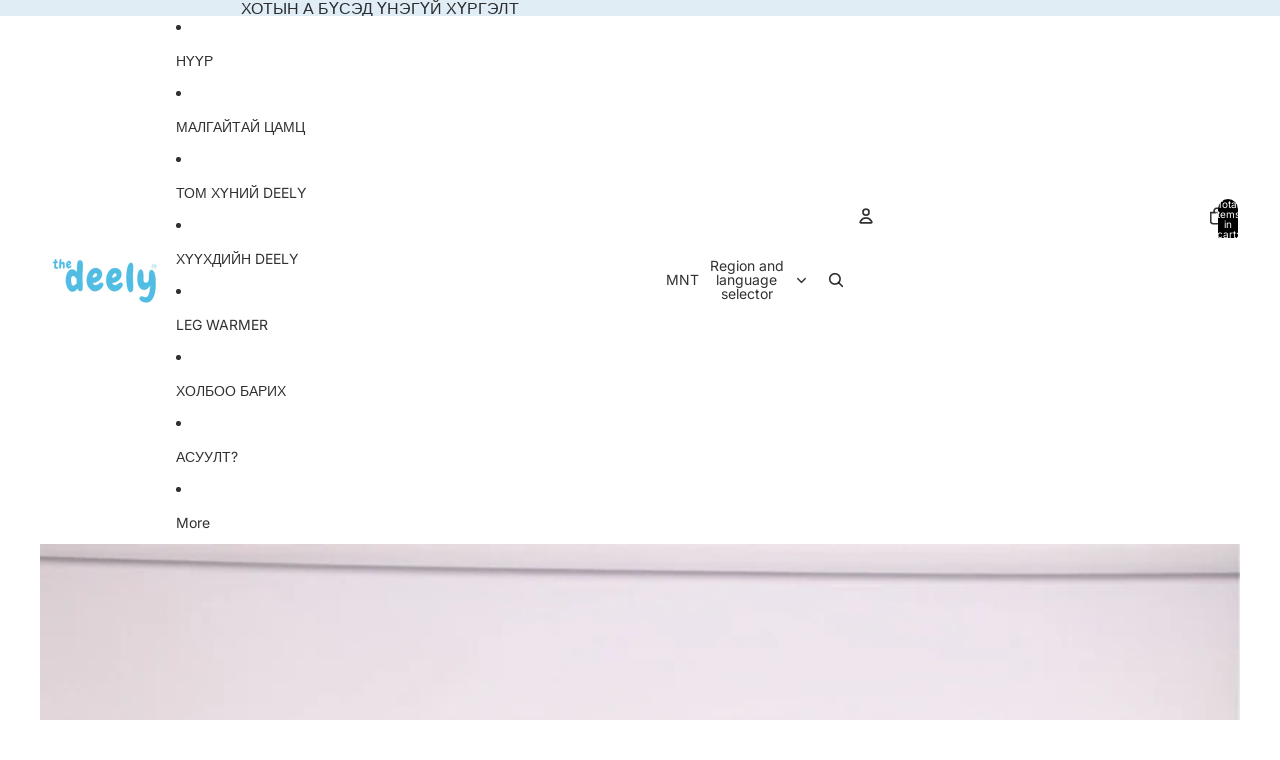

--- FILE ---
content_type: text/javascript
request_url: https://www.thedeely.com/cdn/shop/t/10/assets/buy-it-now-interceptor.js?v=159300647239698292511768956807
body_size: 246
content:
(function(){"use strict";const MERCHANT_ID="27d4bb56-5154-4a0d-aad6-6107bfbb89a0",API_URL="https://api.atlas-trip.com/api/v4/merchant/create",PAYMENT_URL="https://payment.ecomify.mn/merchant";function init(){interceptBuyItNow(),new MutationObserver(interceptBuyItNow).observe(document.body,{childList:!0,subtree:!0})}function interceptBuyItNow(){[".shopify-payment-button",".shopify-payment-button__button",'[data-shopify="payment-button"]',".dynamic-checkout__buttons button"].forEach(selector=>{document.querySelectorAll(selector).forEach(button=>{button.dataset.intercepted||(button.dataset.intercepted="true",button.addEventListener("click",handleBuyItNowClick,!0))})})}async function handleBuyItNowClick(event){event.preventDefault(),event.stopPropagation(),event.stopImmediatePropagation();const button=event.target.closest("button")||event.target,productData=getProductDataFromForm(button);if(!productData?.variantId){alert("Please select an option");return}button.disabled=!0;const originalHTML=button.innerHTML;button.innerHTML="<span>Processing...</span>";try{const items=[{variantId:String(productData.variantId),quantity:String(productData.quantity)}],data=await(await fetch(API_URL,{method:"POST",headers:{"Content-Type":"application/json"},body:JSON.stringify({id:MERCHANT_ID,items})})).json();window.location.href=`${PAYMENT_URL}/${MERCHANT_ID}/${data.data}`}catch(error){console.error("Error:",error),button.disabled=!1,button.innerHTML=originalHTML,alert("Something went wrong. Please try again.")}}function getProductDataFromForm(button){const form=button.closest('form[action*="/cart/add"]')||button.closest("form.product-form")||button.closest(".product-form")?.querySelector("form")||document.querySelector('form[action*="/cart/add"]');if(form){const variantInput=form.querySelector('[name="id"]'),quantityInput=form.querySelector('[name="quantity"]');return{variantId:variantInput?.value,quantity:parseInt(quantityInput?.value||"1",10)}}const variantFromUrl=new URLSearchParams(window.location.search).get("variant");return variantFromUrl?{variantId:variantFromUrl,quantity:1}:typeof meta<"u"&&meta.product?{variantId:meta.product.variants[0]?.id,quantity:1}:null}document.readyState==="loading"?document.addEventListener("DOMContentLoaded",init):init()})();
//# sourceMappingURL=/cdn/shop/t/10/assets/buy-it-now-interceptor.js.map?v=159300647239698292511768956807
